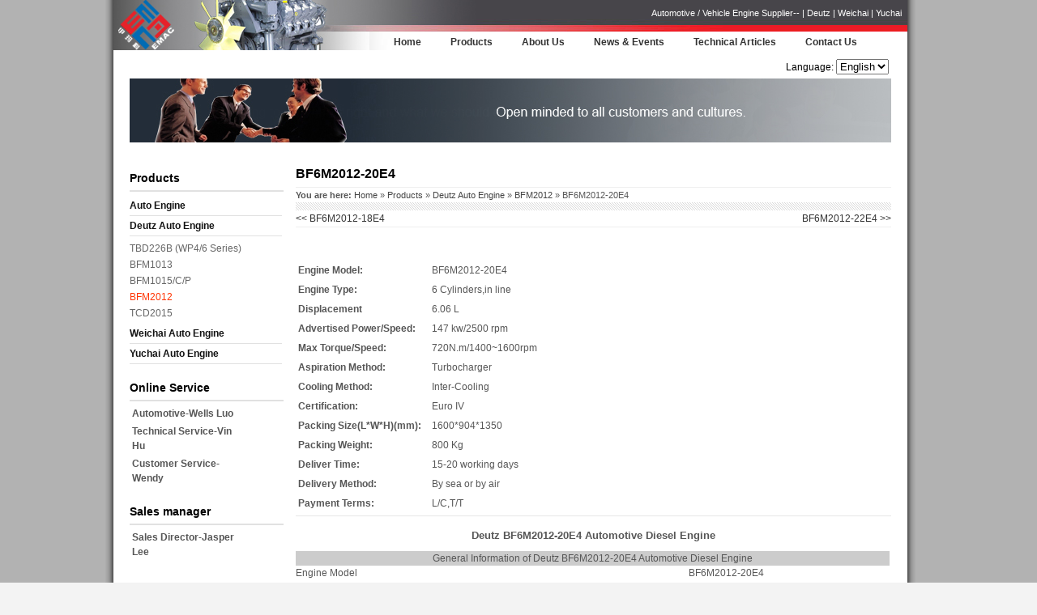

--- FILE ---
content_type: text/html; charset=UTF-8
request_url: https://automotive-engine.com/bf6m2012-20e4.html
body_size: 13059
content:
<!DOCTYPE html PUBLIC "-//W3C//DTD XHTML 1.0 Transitional//EN" "http://www.w3.org/TR/xhtml1/DTD/xhtml1-transitional.dtd">

<html xmlns="http://www.w3.org/1999/xhtml">

<head>

<meta charset="UTF-8" />

<meta http-equiv="Content-Type" content="text/html; charset=utf-8">








<link rel="stylesheet" type="text/css" media="all" href="https://automotive-engine.com/wp-content/themes/9cbiz/style.css" />

<link rel="pingback" href="https://automotive-engine.com/xmlrpc.php" />

	<style>img:is([sizes="auto" i], [sizes^="auto," i]) { contain-intrinsic-size: 3000px 1500px }</style>
	
		<!-- All in One SEO 4.7.5.1 - aioseo.com -->
		<title>BF6M2012-20E4 - Automotive Engine Supplier</title>
		<meta name="description" content="This page includes specifications of Deutz BF6M2012-20E4 Automotive Engine. Like power,speed,displacement,fuel consumption,aspiration,dimensions,weight etc." />
		<meta name="robots" content="max-image-preview:large" />
		<link rel="canonical" href="https://automotive-engine.com/bf6m2012-20e4.html" />
		<meta name="generator" content="All in One SEO (AIOSEO) 4.7.5.1" />
		<meta property="og:locale" content="zh_CN" />
		<meta property="og:site_name" content="Automotive Engine Supplier - Automotive / Vehicle Engine Supplier-- | Deutz | Weichai | Yuchai" />
		<meta property="og:type" content="article" />
		<meta property="og:title" content="BF6M2012-20E4 - Automotive Engine Supplier" />
		<meta property="og:description" content="This page includes specifications of Deutz BF6M2012-20E4 Automotive Engine. Like power,speed,displacement,fuel consumption,aspiration,dimensions,weight etc." />
		<meta property="og:url" content="https://automotive-engine.com/bf6m2012-20e4.html" />
		<meta property="article:published_time" content="2014-01-25T03:01:09+00:00" />
		<meta property="article:modified_time" content="2014-01-25T03:52:10+00:00" />
		<meta name="twitter:card" content="summary_large_image" />
		<meta name="twitter:title" content="BF6M2012-20E4 - Automotive Engine Supplier" />
		<meta name="twitter:description" content="This page includes specifications of Deutz BF6M2012-20E4 Automotive Engine. Like power,speed,displacement,fuel consumption,aspiration,dimensions,weight etc." />
		<script type="application/ld+json" class="aioseo-schema">
			{"@context":"https:\/\/schema.org","@graph":[{"@type":"BlogPosting","@id":"https:\/\/automotive-engine.com\/bf6m2012-20e4.html#blogposting","name":"BF6M2012-20E4 - Automotive Engine Supplier","headline":"BF6M2012-20E4","author":{"@id":"https:\/\/automotive-engine.com\/author\/emacgroup#author"},"publisher":{"@id":"https:\/\/automotive-engine.com\/#organization"},"datePublished":"2014-01-25T11:01:09+08:00","dateModified":"2014-01-25T11:52:10+08:00","inLanguage":"zh-CN","mainEntityOfPage":{"@id":"https:\/\/automotive-engine.com\/bf6m2012-20e4.html#webpage"},"isPartOf":{"@id":"https:\/\/automotive-engine.com\/bf6m2012-20e4.html#webpage"},"articleSection":"BFM2012, 200HP-300HP, Automotive, BF6M2012 Series, BF6M2012-20E4, Deutz, Engine, Vehicle"},{"@type":"BreadcrumbList","@id":"https:\/\/automotive-engine.com\/bf6m2012-20e4.html#breadcrumblist","itemListElement":[{"@type":"ListItem","@id":"https:\/\/automotive-engine.com\/#listItem","position":1,"name":"\u4e3b\u9801"}]},{"@type":"Organization","@id":"https:\/\/automotive-engine.com\/#organization","name":"Automotive Engine Supplier","description":"Automotive \/ Vehicle Engine Supplier-- | Deutz | Weichai | Yuchai","url":"https:\/\/automotive-engine.com\/"},{"@type":"Person","@id":"https:\/\/automotive-engine.com\/author\/emacgroup#author","url":"https:\/\/automotive-engine.com\/author\/emacgroup","name":"emacgroup","image":{"@type":"ImageObject","@id":"https:\/\/automotive-engine.com\/bf6m2012-20e4.html#authorImage","url":"https:\/\/secure.gravatar.com\/avatar\/ea3d5c28283384388df230ba70e9d924130a5e48c3409e8c4e19da3f6011c176?s=96&d=mm&r=g","width":96,"height":96,"caption":"emacgroup"}},{"@type":"WebPage","@id":"https:\/\/automotive-engine.com\/bf6m2012-20e4.html#webpage","url":"https:\/\/automotive-engine.com\/bf6m2012-20e4.html","name":"BF6M2012-20E4 - Automotive Engine Supplier","description":"This page includes specifications of Deutz BF6M2012-20E4 Automotive Engine. Like power,speed,displacement,fuel consumption,aspiration,dimensions,weight etc.","inLanguage":"zh-CN","isPartOf":{"@id":"https:\/\/automotive-engine.com\/#website"},"breadcrumb":{"@id":"https:\/\/automotive-engine.com\/bf6m2012-20e4.html#breadcrumblist"},"author":{"@id":"https:\/\/automotive-engine.com\/author\/emacgroup#author"},"creator":{"@id":"https:\/\/automotive-engine.com\/author\/emacgroup#author"},"datePublished":"2014-01-25T11:01:09+08:00","dateModified":"2014-01-25T11:52:10+08:00"},{"@type":"WebSite","@id":"https:\/\/automotive-engine.com\/#website","url":"https:\/\/automotive-engine.com\/","name":"Automotive Engine Supplier","description":"Automotive \/ Vehicle Engine Supplier-- | Deutz | Weichai | Yuchai","inLanguage":"zh-CN","publisher":{"@id":"https:\/\/automotive-engine.com\/#organization"}}]}
		</script>
		<!-- All in One SEO -->

<link rel="alternate" type="application/rss+xml" title="Automotive Engine Supplier &raquo; Feed" href="https://automotive-engine.com/feed" />
<link rel="alternate" type="application/rss+xml" title="Automotive Engine Supplier &raquo; 评论 Feed" href="https://automotive-engine.com/comments/feed" />
<link rel="alternate" type="application/rss+xml" title="Automotive Engine Supplier &raquo; BF6M2012-20E4 评论 Feed" href="https://automotive-engine.com/bf6m2012-20e4.html/feed" />
<script type="text/javascript">
/* <![CDATA[ */
window._wpemojiSettings = {"baseUrl":"https:\/\/s.w.org\/images\/core\/emoji\/16.0.1\/72x72\/","ext":".png","svgUrl":"https:\/\/s.w.org\/images\/core\/emoji\/16.0.1\/svg\/","svgExt":".svg","source":{"concatemoji":"https:\/\/automotive-engine.com\/wp-includes\/js\/wp-emoji-release.min.js?ver=6.8.3"}};
/*! This file is auto-generated */
!function(s,n){var o,i,e;function c(e){try{var t={supportTests:e,timestamp:(new Date).valueOf()};sessionStorage.setItem(o,JSON.stringify(t))}catch(e){}}function p(e,t,n){e.clearRect(0,0,e.canvas.width,e.canvas.height),e.fillText(t,0,0);var t=new Uint32Array(e.getImageData(0,0,e.canvas.width,e.canvas.height).data),a=(e.clearRect(0,0,e.canvas.width,e.canvas.height),e.fillText(n,0,0),new Uint32Array(e.getImageData(0,0,e.canvas.width,e.canvas.height).data));return t.every(function(e,t){return e===a[t]})}function u(e,t){e.clearRect(0,0,e.canvas.width,e.canvas.height),e.fillText(t,0,0);for(var n=e.getImageData(16,16,1,1),a=0;a<n.data.length;a++)if(0!==n.data[a])return!1;return!0}function f(e,t,n,a){switch(t){case"flag":return n(e,"\ud83c\udff3\ufe0f\u200d\u26a7\ufe0f","\ud83c\udff3\ufe0f\u200b\u26a7\ufe0f")?!1:!n(e,"\ud83c\udde8\ud83c\uddf6","\ud83c\udde8\u200b\ud83c\uddf6")&&!n(e,"\ud83c\udff4\udb40\udc67\udb40\udc62\udb40\udc65\udb40\udc6e\udb40\udc67\udb40\udc7f","\ud83c\udff4\u200b\udb40\udc67\u200b\udb40\udc62\u200b\udb40\udc65\u200b\udb40\udc6e\u200b\udb40\udc67\u200b\udb40\udc7f");case"emoji":return!a(e,"\ud83e\udedf")}return!1}function g(e,t,n,a){var r="undefined"!=typeof WorkerGlobalScope&&self instanceof WorkerGlobalScope?new OffscreenCanvas(300,150):s.createElement("canvas"),o=r.getContext("2d",{willReadFrequently:!0}),i=(o.textBaseline="top",o.font="600 32px Arial",{});return e.forEach(function(e){i[e]=t(o,e,n,a)}),i}function t(e){var t=s.createElement("script");t.src=e,t.defer=!0,s.head.appendChild(t)}"undefined"!=typeof Promise&&(o="wpEmojiSettingsSupports",i=["flag","emoji"],n.supports={everything:!0,everythingExceptFlag:!0},e=new Promise(function(e){s.addEventListener("DOMContentLoaded",e,{once:!0})}),new Promise(function(t){var n=function(){try{var e=JSON.parse(sessionStorage.getItem(o));if("object"==typeof e&&"number"==typeof e.timestamp&&(new Date).valueOf()<e.timestamp+604800&&"object"==typeof e.supportTests)return e.supportTests}catch(e){}return null}();if(!n){if("undefined"!=typeof Worker&&"undefined"!=typeof OffscreenCanvas&&"undefined"!=typeof URL&&URL.createObjectURL&&"undefined"!=typeof Blob)try{var e="postMessage("+g.toString()+"("+[JSON.stringify(i),f.toString(),p.toString(),u.toString()].join(",")+"));",a=new Blob([e],{type:"text/javascript"}),r=new Worker(URL.createObjectURL(a),{name:"wpTestEmojiSupports"});return void(r.onmessage=function(e){c(n=e.data),r.terminate(),t(n)})}catch(e){}c(n=g(i,f,p,u))}t(n)}).then(function(e){for(var t in e)n.supports[t]=e[t],n.supports.everything=n.supports.everything&&n.supports[t],"flag"!==t&&(n.supports.everythingExceptFlag=n.supports.everythingExceptFlag&&n.supports[t]);n.supports.everythingExceptFlag=n.supports.everythingExceptFlag&&!n.supports.flag,n.DOMReady=!1,n.readyCallback=function(){n.DOMReady=!0}}).then(function(){return e}).then(function(){var e;n.supports.everything||(n.readyCallback(),(e=n.source||{}).concatemoji?t(e.concatemoji):e.wpemoji&&e.twemoji&&(t(e.twemoji),t(e.wpemoji)))}))}((window,document),window._wpemojiSettings);
/* ]]> */
</script>
<style id='wp-emoji-styles-inline-css' type='text/css'>

	img.wp-smiley, img.emoji {
		display: inline !important;
		border: none !important;
		box-shadow: none !important;
		height: 1em !important;
		width: 1em !important;
		margin: 0 0.07em !important;
		vertical-align: -0.1em !important;
		background: none !important;
		padding: 0 !important;
	}
</style>
<link rel='stylesheet' id='wp-block-library-css' href='https://automotive-engine.com/wp-includes/css/dist/block-library/style.min.css?ver=6.8.3' type='text/css' media='all' />
<style id='classic-theme-styles-inline-css' type='text/css'>
/*! This file is auto-generated */
.wp-block-button__link{color:#fff;background-color:#32373c;border-radius:9999px;box-shadow:none;text-decoration:none;padding:calc(.667em + 2px) calc(1.333em + 2px);font-size:1.125em}.wp-block-file__button{background:#32373c;color:#fff;text-decoration:none}
</style>
<style id='global-styles-inline-css' type='text/css'>
:root{--wp--preset--aspect-ratio--square: 1;--wp--preset--aspect-ratio--4-3: 4/3;--wp--preset--aspect-ratio--3-4: 3/4;--wp--preset--aspect-ratio--3-2: 3/2;--wp--preset--aspect-ratio--2-3: 2/3;--wp--preset--aspect-ratio--16-9: 16/9;--wp--preset--aspect-ratio--9-16: 9/16;--wp--preset--color--black: #000000;--wp--preset--color--cyan-bluish-gray: #abb8c3;--wp--preset--color--white: #ffffff;--wp--preset--color--pale-pink: #f78da7;--wp--preset--color--vivid-red: #cf2e2e;--wp--preset--color--luminous-vivid-orange: #ff6900;--wp--preset--color--luminous-vivid-amber: #fcb900;--wp--preset--color--light-green-cyan: #7bdcb5;--wp--preset--color--vivid-green-cyan: #00d084;--wp--preset--color--pale-cyan-blue: #8ed1fc;--wp--preset--color--vivid-cyan-blue: #0693e3;--wp--preset--color--vivid-purple: #9b51e0;--wp--preset--gradient--vivid-cyan-blue-to-vivid-purple: linear-gradient(135deg,rgba(6,147,227,1) 0%,rgb(155,81,224) 100%);--wp--preset--gradient--light-green-cyan-to-vivid-green-cyan: linear-gradient(135deg,rgb(122,220,180) 0%,rgb(0,208,130) 100%);--wp--preset--gradient--luminous-vivid-amber-to-luminous-vivid-orange: linear-gradient(135deg,rgba(252,185,0,1) 0%,rgba(255,105,0,1) 100%);--wp--preset--gradient--luminous-vivid-orange-to-vivid-red: linear-gradient(135deg,rgba(255,105,0,1) 0%,rgb(207,46,46) 100%);--wp--preset--gradient--very-light-gray-to-cyan-bluish-gray: linear-gradient(135deg,rgb(238,238,238) 0%,rgb(169,184,195) 100%);--wp--preset--gradient--cool-to-warm-spectrum: linear-gradient(135deg,rgb(74,234,220) 0%,rgb(151,120,209) 20%,rgb(207,42,186) 40%,rgb(238,44,130) 60%,rgb(251,105,98) 80%,rgb(254,248,76) 100%);--wp--preset--gradient--blush-light-purple: linear-gradient(135deg,rgb(255,206,236) 0%,rgb(152,150,240) 100%);--wp--preset--gradient--blush-bordeaux: linear-gradient(135deg,rgb(254,205,165) 0%,rgb(254,45,45) 50%,rgb(107,0,62) 100%);--wp--preset--gradient--luminous-dusk: linear-gradient(135deg,rgb(255,203,112) 0%,rgb(199,81,192) 50%,rgb(65,88,208) 100%);--wp--preset--gradient--pale-ocean: linear-gradient(135deg,rgb(255,245,203) 0%,rgb(182,227,212) 50%,rgb(51,167,181) 100%);--wp--preset--gradient--electric-grass: linear-gradient(135deg,rgb(202,248,128) 0%,rgb(113,206,126) 100%);--wp--preset--gradient--midnight: linear-gradient(135deg,rgb(2,3,129) 0%,rgb(40,116,252) 100%);--wp--preset--font-size--small: 13px;--wp--preset--font-size--medium: 20px;--wp--preset--font-size--large: 36px;--wp--preset--font-size--x-large: 42px;--wp--preset--spacing--20: 0.44rem;--wp--preset--spacing--30: 0.67rem;--wp--preset--spacing--40: 1rem;--wp--preset--spacing--50: 1.5rem;--wp--preset--spacing--60: 2.25rem;--wp--preset--spacing--70: 3.38rem;--wp--preset--spacing--80: 5.06rem;--wp--preset--shadow--natural: 6px 6px 9px rgba(0, 0, 0, 0.2);--wp--preset--shadow--deep: 12px 12px 50px rgba(0, 0, 0, 0.4);--wp--preset--shadow--sharp: 6px 6px 0px rgba(0, 0, 0, 0.2);--wp--preset--shadow--outlined: 6px 6px 0px -3px rgba(255, 255, 255, 1), 6px 6px rgba(0, 0, 0, 1);--wp--preset--shadow--crisp: 6px 6px 0px rgba(0, 0, 0, 1);}:where(.is-layout-flex){gap: 0.5em;}:where(.is-layout-grid){gap: 0.5em;}body .is-layout-flex{display: flex;}.is-layout-flex{flex-wrap: wrap;align-items: center;}.is-layout-flex > :is(*, div){margin: 0;}body .is-layout-grid{display: grid;}.is-layout-grid > :is(*, div){margin: 0;}:where(.wp-block-columns.is-layout-flex){gap: 2em;}:where(.wp-block-columns.is-layout-grid){gap: 2em;}:where(.wp-block-post-template.is-layout-flex){gap: 1.25em;}:where(.wp-block-post-template.is-layout-grid){gap: 1.25em;}.has-black-color{color: var(--wp--preset--color--black) !important;}.has-cyan-bluish-gray-color{color: var(--wp--preset--color--cyan-bluish-gray) !important;}.has-white-color{color: var(--wp--preset--color--white) !important;}.has-pale-pink-color{color: var(--wp--preset--color--pale-pink) !important;}.has-vivid-red-color{color: var(--wp--preset--color--vivid-red) !important;}.has-luminous-vivid-orange-color{color: var(--wp--preset--color--luminous-vivid-orange) !important;}.has-luminous-vivid-amber-color{color: var(--wp--preset--color--luminous-vivid-amber) !important;}.has-light-green-cyan-color{color: var(--wp--preset--color--light-green-cyan) !important;}.has-vivid-green-cyan-color{color: var(--wp--preset--color--vivid-green-cyan) !important;}.has-pale-cyan-blue-color{color: var(--wp--preset--color--pale-cyan-blue) !important;}.has-vivid-cyan-blue-color{color: var(--wp--preset--color--vivid-cyan-blue) !important;}.has-vivid-purple-color{color: var(--wp--preset--color--vivid-purple) !important;}.has-black-background-color{background-color: var(--wp--preset--color--black) !important;}.has-cyan-bluish-gray-background-color{background-color: var(--wp--preset--color--cyan-bluish-gray) !important;}.has-white-background-color{background-color: var(--wp--preset--color--white) !important;}.has-pale-pink-background-color{background-color: var(--wp--preset--color--pale-pink) !important;}.has-vivid-red-background-color{background-color: var(--wp--preset--color--vivid-red) !important;}.has-luminous-vivid-orange-background-color{background-color: var(--wp--preset--color--luminous-vivid-orange) !important;}.has-luminous-vivid-amber-background-color{background-color: var(--wp--preset--color--luminous-vivid-amber) !important;}.has-light-green-cyan-background-color{background-color: var(--wp--preset--color--light-green-cyan) !important;}.has-vivid-green-cyan-background-color{background-color: var(--wp--preset--color--vivid-green-cyan) !important;}.has-pale-cyan-blue-background-color{background-color: var(--wp--preset--color--pale-cyan-blue) !important;}.has-vivid-cyan-blue-background-color{background-color: var(--wp--preset--color--vivid-cyan-blue) !important;}.has-vivid-purple-background-color{background-color: var(--wp--preset--color--vivid-purple) !important;}.has-black-border-color{border-color: var(--wp--preset--color--black) !important;}.has-cyan-bluish-gray-border-color{border-color: var(--wp--preset--color--cyan-bluish-gray) !important;}.has-white-border-color{border-color: var(--wp--preset--color--white) !important;}.has-pale-pink-border-color{border-color: var(--wp--preset--color--pale-pink) !important;}.has-vivid-red-border-color{border-color: var(--wp--preset--color--vivid-red) !important;}.has-luminous-vivid-orange-border-color{border-color: var(--wp--preset--color--luminous-vivid-orange) !important;}.has-luminous-vivid-amber-border-color{border-color: var(--wp--preset--color--luminous-vivid-amber) !important;}.has-light-green-cyan-border-color{border-color: var(--wp--preset--color--light-green-cyan) !important;}.has-vivid-green-cyan-border-color{border-color: var(--wp--preset--color--vivid-green-cyan) !important;}.has-pale-cyan-blue-border-color{border-color: var(--wp--preset--color--pale-cyan-blue) !important;}.has-vivid-cyan-blue-border-color{border-color: var(--wp--preset--color--vivid-cyan-blue) !important;}.has-vivid-purple-border-color{border-color: var(--wp--preset--color--vivid-purple) !important;}.has-vivid-cyan-blue-to-vivid-purple-gradient-background{background: var(--wp--preset--gradient--vivid-cyan-blue-to-vivid-purple) !important;}.has-light-green-cyan-to-vivid-green-cyan-gradient-background{background: var(--wp--preset--gradient--light-green-cyan-to-vivid-green-cyan) !important;}.has-luminous-vivid-amber-to-luminous-vivid-orange-gradient-background{background: var(--wp--preset--gradient--luminous-vivid-amber-to-luminous-vivid-orange) !important;}.has-luminous-vivid-orange-to-vivid-red-gradient-background{background: var(--wp--preset--gradient--luminous-vivid-orange-to-vivid-red) !important;}.has-very-light-gray-to-cyan-bluish-gray-gradient-background{background: var(--wp--preset--gradient--very-light-gray-to-cyan-bluish-gray) !important;}.has-cool-to-warm-spectrum-gradient-background{background: var(--wp--preset--gradient--cool-to-warm-spectrum) !important;}.has-blush-light-purple-gradient-background{background: var(--wp--preset--gradient--blush-light-purple) !important;}.has-blush-bordeaux-gradient-background{background: var(--wp--preset--gradient--blush-bordeaux) !important;}.has-luminous-dusk-gradient-background{background: var(--wp--preset--gradient--luminous-dusk) !important;}.has-pale-ocean-gradient-background{background: var(--wp--preset--gradient--pale-ocean) !important;}.has-electric-grass-gradient-background{background: var(--wp--preset--gradient--electric-grass) !important;}.has-midnight-gradient-background{background: var(--wp--preset--gradient--midnight) !important;}.has-small-font-size{font-size: var(--wp--preset--font-size--small) !important;}.has-medium-font-size{font-size: var(--wp--preset--font-size--medium) !important;}.has-large-font-size{font-size: var(--wp--preset--font-size--large) !important;}.has-x-large-font-size{font-size: var(--wp--preset--font-size--x-large) !important;}
:where(.wp-block-post-template.is-layout-flex){gap: 1.25em;}:where(.wp-block-post-template.is-layout-grid){gap: 1.25em;}
:where(.wp-block-columns.is-layout-flex){gap: 2em;}:where(.wp-block-columns.is-layout-grid){gap: 2em;}
:root :where(.wp-block-pullquote){font-size: 1.5em;line-height: 1.6;}
</style>
<link rel='stylesheet' id='wp-pagenavi-css' href='https://automotive-engine.com/wp-content/plugins/wp-pagenavi/pagenavi-css.css?ver=2.70' type='text/css' media='all' />
<link rel='stylesheet' id='addthis_all_pages-css' href='https://automotive-engine.com/wp-content/plugins/addthis/frontend/build/addthis_wordpress_public.min.css?ver=6.8.3' type='text/css' media='all' />
<link rel="https://api.w.org/" href="https://automotive-engine.com/wp-json/" /><link rel="alternate" title="JSON" type="application/json" href="https://automotive-engine.com/wp-json/wp/v2/posts/5660" /><link rel="EditURI" type="application/rsd+xml" title="RSD" href="https://automotive-engine.com/xmlrpc.php?rsd" />
<meta name="generator" content="WordPress 6.8.3" />
<link rel='shortlink' href='https://automotive-engine.com/?p=5660' />
<link rel="alternate" title="oEmbed (JSON)" type="application/json+oembed" href="https://automotive-engine.com/wp-json/oembed/1.0/embed?url=https%3A%2F%2Fautomotive-engine.com%2Fbf6m2012-20e4.html" />
<link rel="alternate" title="oEmbed (XML)" type="text/xml+oembed" href="https://automotive-engine.com/wp-json/oembed/1.0/embed?url=https%3A%2F%2Fautomotive-engine.com%2Fbf6m2012-20e4.html&#038;format=xml" />
<script data-cfasync="false" type="text/javascript">if (window.addthis_product === undefined) { window.addthis_product = "wpp"; } if (window.wp_product_version === undefined) { window.wp_product_version = "wpp-6.2.6"; } if (window.addthis_share === undefined) { window.addthis_share = {}; } if (window.addthis_config === undefined) { window.addthis_config = {"data_track_clickback":true,"ignore_server_config":true,"ui_atversion":300}; } if (window.addthis_layers === undefined) { window.addthis_layers = {}; } if (window.addthis_layers_tools === undefined) { window.addthis_layers_tools = []; } else {  } if (window.addthis_plugin_info === undefined) { window.addthis_plugin_info = {"info_status":"enabled","cms_name":"WordPress","plugin_name":"Share Buttons by AddThis","plugin_version":"6.2.6","plugin_mode":"WordPress","anonymous_profile_id":"wp-12c26bfee43cd138a9411f034e1e77b3","page_info":{"template":"posts","post_type":""},"sharing_enabled_on_post_via_metabox":false}; } 
                    (function() {
                      var first_load_interval_id = setInterval(function () {
                        if (typeof window.addthis !== 'undefined') {
                          window.clearInterval(first_load_interval_id);
                          if (typeof window.addthis_layers !== 'undefined' && Object.getOwnPropertyNames(window.addthis_layers).length > 0) {
                            window.addthis.layers(window.addthis_layers);
                          }
                          if (Array.isArray(window.addthis_layers_tools)) {
                            for (i = 0; i < window.addthis_layers_tools.length; i++) {
                              window.addthis.layers(window.addthis_layers_tools[i]);
                            }
                          }
                        }
                     },1000)
                    }());
                </script> <script data-cfasync="false" type="text/javascript" src="https://s7.addthis.com/js/300/addthis_widget.js#pubid=ra-4eda44d17305dd96" async="async"></script><meta http-equiv="Content-Type" content="text/html; charset=utf-8">

<script type="text/javascript" src="https://automotive-engine.com/wp-content/themes/9cbiz/imgfade.js"></script>

</head>

<body data-rsssl=1 class="wp-singular post-template-default single single-post postid-5660 single-format-standard wp-theme-9cbiz">


<div id="wrapper" class="hfeed">

	<div id="header">

		<div id="logo">

			<a href="https://automotive-engine.com/" title="Automotive Engine Supplier" rel="home"><img src="https://automotive-engine.com/wp-content/themes/9cbiz/images/logo.png" border="0"></a>

		</div>

		<div id="logoright">

			<div id="gq" align="right"><h1>Automotive / Vehicle Engine Supplier-- | Deutz | Weichai | Yuchai</h1></div>

			<div id="mge" style="height:3px;"></div>

			<div id="access"><div class="menu-header"><ul id="menu-menu" class="menu"><li id="menu-item-29" class="menu-item menu-item-type-custom menu-item-object-custom menu-item-29"><a href="/">Home</a></li>
<li id="menu-item-106" class="menu-item menu-item-type-taxonomy menu-item-object-category current-post-ancestor menu-item-has-children menu-item-106"><a href="https://automotive-engine.com/products">Products</a>
<ul class="sub-menu">
	<li id="menu-item-5176" class="menu-item menu-item-type-taxonomy menu-item-object-category menu-item-5176"><a href="https://automotive-engine.com/products/automotive-engine">Auto Engine</a></li>
	<li id="menu-item-5177" class="menu-item menu-item-type-taxonomy menu-item-object-category current-post-ancestor menu-item-5177"><a href="https://automotive-engine.com/products/deutz-automotive-engine">Deutz Auto Engine</a></li>
	<li id="menu-item-5178" class="menu-item menu-item-type-taxonomy menu-item-object-category menu-item-5178"><a href="https://automotive-engine.com/products/weichai-automotive-engine">Weichai Auto Engine</a></li>
	<li id="menu-item-5179" class="menu-item menu-item-type-taxonomy menu-item-object-category menu-item-5179"><a href="https://automotive-engine.com/products/yuchai-automotive-engine">Yuchai Auto Engine</a></li>
</ul>
</li>
<li id="menu-item-37" class="menu-item menu-item-type-post_type menu-item-object-page menu-item-37"><a href="https://automotive-engine.com/about-us">About Us</a></li>
<li id="menu-item-41" class="menu-item menu-item-type-taxonomy menu-item-object-category menu-item-41"><a href="https://automotive-engine.com/news/news-events">News &#038; Events</a></li>
<li id="menu-item-42" class="menu-item menu-item-type-taxonomy menu-item-object-category menu-item-42"><a href="https://automotive-engine.com/news/technical-articles">Technical Articles</a></li>
<li id="menu-item-40" class="menu-item menu-item-type-post_type menu-item-object-page menu-item-has-children menu-item-40"><a href="https://automotive-engine.com/contact-us">Contact Us</a>
<ul class="sub-menu">
	<li id="menu-item-114" class="menu-item menu-item-type-post_type menu-item-object-page menu-item-114"><a href="https://automotive-engine.com/contact-us">Contact Information</a></li>
	<li id="menu-item-5184" class="menu-item menu-item-type-post_type menu-item-object-page menu-item-5184"><a href="https://automotive-engine.com/contact-us/leave-a-message">Leave a Message</a></li>
</ul>
</li>
</ul></div></div>
				
		</div>
<div id="mge" style="height:10px; "></div><div align="right" style="padding-right:23px;color:#000000">Language: <select onchange="window.location.href=this.options[selectedIndex].value" >
<option value="http://www.engine-auto.com">English</option>
</select><div id="mge" style="height:1px; "></div></div>
	</div>

<div id="mge" style="height:10px; "></div><div id="mge"></div><div id="mge"></div><div id="mge"></div>
<div style="width:940px; margin-left:20px;">
<script type="text/javascript">
var fadeimages=new Array();
fadeimages[0]=["https://automotive-engine.com/wp-content/themes/9cbiz/images/hbanner1.jpg", "#", ""];
fadeimages[1]=["https://automotive-engine.com/wp-content/themes/9cbiz/images/hbanner2.jpg", "#", ""];	
fadeimages[2]=["https://automotive-engine.com/wp-content/themes/9cbiz/images/hbanner3.jpg", "#", ""];
fadeimages[3]=["https://automotive-engine.com/wp-content/themes/9cbiz/images/hbanner4.jpg", "#", ""];					
new fadeshow(fadeimages, 940, 79, 0, 4000, 1,1);
</script>
</div> 
 
<div class="topb">
	<div class="toptext"><h1></h1></div>
</div>
<div id="mge"></div>

<div id="container">
<div id="myleft">
	

	<div id="primary" align="left">
				<li class="widget-container widget_categories"><h3 class="widget-title">Products</h3>
			<ul>
				<li class="cat-item cat-item-643"><a href="https://automotive-engine.com/products/automotive-engine">Auto Engine</a>
<ul class='children'>
	<li class="cat-item cat-item-647"><a href="https://automotive-engine.com/products/automotive-engine/b-series-automotive-engine">B/EQB Series</a>
</li>
	<li class="cat-item cat-item-649"><a href="https://automotive-engine.com/products/automotive-engine/c-series-automotive-engine">C Series</a>
</li>
	<li class="cat-item cat-item-648"><a href="https://automotive-engine.com/products/automotive-engine/l-series-automotive-engine">L Series</a>
</li>
	<li class="cat-item cat-item-650"><a href="https://automotive-engine.com/products/automotive-engine/isbe-series-automotive-engine">ISBe Series</a>
</li>
	<li class="cat-item cat-item-651"><a href="https://automotive-engine.com/products/automotive-engine/isde-automotive-engine">ISDe Series</a>
</li>
	<li class="cat-item cat-item-652"><a href="https://automotive-engine.com/products/automotive-engine/isf-automotive-engine">ISF Series</a>
</li>
	<li class="cat-item cat-item-653"><a href="https://automotive-engine.com/products/automotive-engine/isle-automotive-engine">ISLe Series</a>
</li>
	<li class="cat-item cat-item-654"><a href="https://automotive-engine.com/products/automotive-engine/isme-automotive-engine">ISMe Series</a>
</li>
</ul>
</li>
	<li class="cat-item cat-item-644 current-cat-parent current-cat-ancestor"><a href="https://automotive-engine.com/products/deutz-automotive-engine">Deutz Auto Engine</a>
<ul class='children'>
	<li class="cat-item cat-item-658"><a href="https://automotive-engine.com/products/deutz-automotive-engine/deutz-tbd226b-engine-automotive-engine">TBD226B (WP4/6 Series)</a>
</li>
	<li class="cat-item cat-item-655"><a href="https://automotive-engine.com/products/deutz-automotive-engine/deutz-bfm1013-automotive-engine">BFM1013</a>
</li>
	<li class="cat-item cat-item-656"><a href="https://automotive-engine.com/products/deutz-automotive-engine/bfm1015cp-automotive-engine">BFM1015/C/P</a>
</li>
	<li class="cat-item cat-item-657 current-cat"><a aria-current="page" href="https://automotive-engine.com/products/deutz-automotive-engine/deutz-bfm2012-automotive-engine">BFM2012</a>
</li>
	<li class="cat-item cat-item-659"><a href="https://automotive-engine.com/products/deutz-automotive-engine/deutz-tcd2015-automotive-engine">TCD2015</a>
</li>
</ul>
</li>
	<li class="cat-item cat-item-645"><a href="https://automotive-engine.com/products/weichai-automotive-engine">Weichai Auto Engine</a>
<ul class='children'>
	<li class="cat-item cat-item-777"><a href="https://automotive-engine.com/products/weichai-automotive-engine/weichai-wp4-series-automotive-engine">WP4 Series</a>
</li>
	<li class="cat-item cat-item-779"><a href="https://automotive-engine.com/products/weichai-automotive-engine/weichai-wp6-series-automotive-engine">WP6 Series</a>
</li>
	<li class="cat-item cat-item-780"><a href="https://automotive-engine.com/products/weichai-automotive-engine/weichai-wp10-series-automotive-engine">WP10 Series</a>
</li>
	<li class="cat-item cat-item-741"><a href="https://automotive-engine.com/products/weichai-automotive-engine/weichai-226b-series-automotive-engine">TBD226B Series</a>
</li>
	<li class="cat-item cat-item-782"><a href="https://automotive-engine.com/products/weichai-automotive-engine/weichai-wp12-series-automotive-engine">WP12 Series</a>
</li>
	<li class="cat-item cat-item-742"><a href="https://automotive-engine.com/products/weichai-automotive-engine/weichai-wd615-series-automotive-engine">WD615 Series</a>
</li>
</ul>
</li>
	<li class="cat-item cat-item-646"><a href="https://automotive-engine.com/products/yuchai-automotive-engine">Yuchai Auto Engine</a>
<ul class='children'>
	<li class="cat-item cat-item-774"><a href="https://automotive-engine.com/products/yuchai-automotive-engine/yuchai-yc4d-series-automotive-engine">YC4D Series</a>
</li>
	<li class="cat-item cat-item-763"><a href="https://automotive-engine.com/products/yuchai-automotive-engine/yuchai-yc4e-series-automotive-engine">YC4E Series</a>
</li>
	<li class="cat-item cat-item-759"><a href="https://automotive-engine.com/products/yuchai-automotive-engine/yuchai-yc4eg-series-automotive-engine">YC4EG Series</a>
</li>
	<li class="cat-item cat-item-818"><a href="https://automotive-engine.com/products/yuchai-automotive-engine/yuchai-yc4f-series-automotive-engine">YC4F Series</a>
</li>
	<li class="cat-item cat-item-766"><a href="https://automotive-engine.com/products/yuchai-automotive-engine/yuchai-yc4fa-series-automotive-engine">YC4FA Series</a>
</li>
	<li class="cat-item cat-item-817"><a href="https://automotive-engine.com/products/yuchai-automotive-engine/yuchai-yc4g-series-automotive-engine">YC4G Series</a>
</li>
	<li class="cat-item cat-item-762"><a href="https://automotive-engine.com/products/yuchai-automotive-engine/yuchai-yc4s-series-automotive-engine">YC4S Series</a>
</li>
	<li class="cat-item cat-item-772"><a href="https://automotive-engine.com/products/yuchai-automotive-engine/yuchai-yc6a-series-automotive-engine">YC6A Series</a>
</li>
	<li class="cat-item cat-item-743"><a href="https://automotive-engine.com/products/yuchai-automotive-engine/yuchai-yc6g-series-automotive-engine">YC6G Series</a>
</li>
	<li class="cat-item cat-item-775"><a href="https://automotive-engine.com/products/yuchai-automotive-engine/yuchai-yc6j-series-automotive-engine">YC6J Series</a>
</li>
	<li class="cat-item cat-item-752"><a href="https://automotive-engine.com/products/yuchai-automotive-engine/yuchai-yc6l-series-automotive-engine">YC6L Series</a>
</li>
	<li class="cat-item cat-item-768"><a href="https://automotive-engine.com/products/yuchai-automotive-engine/yuchai-yc6m-series-automotive-engine">YC6M Series</a>
</li>
	<li class="cat-item cat-item-770"><a href="https://automotive-engine.com/products/yuchai-automotive-engine/yuchai-yc6mk-series-automotive-engine">YC6MK Series</a>
</li>
	<li class="cat-item cat-item-889"><a href="https://automotive-engine.com/products/yuchai-automotive-engine/yuchai-yc6k-series-automotive-engine">YC6K Series</a>
</li>
</ul>
</li>
			</ul>
		</li>
		<li id="text-4" class="widget-container widget_text"><h3 class="widget-title">Online Service</h3>			<div class="textwidget"><table><tbody>
<tr>
<td><strong>Automotive-Wells Luo</strong></td>
<td width="40" align="center"><a href="https://api.whatsapp.com/send?phone=+8618944767935&amp;text=Hello EMAC Team, I want to ask about."><img src="https://www.ccec-marine.com/wp-content/uploads/2020/07/whatsapp.png" alt="" align="right" /></a></td>
</tr>
<tr>
<td><strong>Technical Service-Vin Hu<strong></td>
<td width="40" align="center"><a href="https://api.whatsapp.com/send?phone=+8618819060731&amp;text=Hello EMAC Team, I want to ask about."><img src="https://www.ccec-marine.com/wp-content/uploads/2020/07/whatsapp.png" alt="" align="right" /></a></td>
</tr>
<tr>
<td><strong>Customer Service-Wendy<strong></td>
<td width="40" ><a href="https://api.whatsapp.com/send?phone=+8615919853145&amp;text=Hello EMAC Team, I want to ask about."><img src="https://www.ccec-marine.com/wp-content/uploads/2020/07/whatsapp.png" alt="" align="right" /></a></td>
</tr>
    </tbody>
	</table>

</div>
		</li><li id="text-12" class="widget-container widget_text"><h3 class="widget-title">Sales manager</h3>			<div class="textwidget">

<table><tbody>
       <tr>
            <td><strong>Sales Director-Jasper Lee</strong></td>
            <td width="40" align="center"><a href="https://api.whatsapp.com/send?phone=+8615889727636&text=Hello EMAC Team, I want to ask about"><img alt="" src="https://www.ccec-marine.com/wp-content/uploads/2020/07/whatsapp.png"></a></td>
</tr> 
    </tbody>
	</table></div>
		</li> 
			</div><!-- #primary .widget-area -->
	
</div>	



<div id="mycenter">

<div id="mh1"><h1>BF6M2012-20E4</h1></div>

<div id="tnav"><strong>You are here: </strong><a href="https://automotive-engine.com/">Home</a> » <a href='https://automotive-engine.com/products'>Products</a> » <a href='https://automotive-engine.com/products/deutz-automotive-engine'>Deutz Auto Engine</a> »  <a href="https://automotive-engine.com/products/deutz-automotive-engine/deutz-bfm2012-automotive-engine">BFM2012</a> » BF6M2012-20E4</div>

	<div id="mtitle2"></div>

	<div id="nav-above" class="navigation">

		<div class="nav-previous" align="left"><a href="https://automotive-engine.com/bf6m2012-18e4.html" rel="next"><span class="meta-nav"><<</span> BF6M2012-18E4</a></div>



<div class="nav-next" align="right"><a href="https://automotive-engine.com/bf6m2012-22e4.html" rel="prev"><span class="meta-nav"></span> BF6M2012-22E4  >></a></div>

		

	</div><!-- #nav-above -->

				

	<div id="mge"></div><div id="mge"></div>

	<div id="mcontent">

<div style="padding-bottom:15px;" align="left"><table border="0" cellspacing="0" cellpadding="0" id="mpdf">
  <tr>
      </tr>
</table>
</div>  

		<div class="at-above-post addthis_tool" data-url="https://automotive-engine.com/bf6m2012-20e4.html"></div><div class="linkedin_share_container" style="float:right;margin:0px 0px 10px 10px"><script type="text/javascript" src="https://platform.linkedin.com/in.js"></script><script type="in/share" data-url="https://automotive-engine.com/bf6m2012-20e4.html" data-counter="right"></script></div><table width="730" cellspacing="0" cellpadding="0">
<tbody>
<tr>
<td colspan="3" align="left" valign="top" height="26">
<table width="310" border="0" cellspacing="0" cellpadding="3">
<tbody>
<tr>
<td align="left" width="159" height="12"><strong>Engine Model:</strong></td>
<td width="139">BF6M2012-20E4</td>
</tr>
<tr>
<td align="left" width="159" height="12"><strong>Engine Type:</strong></td>
<td>6 Cylinders,in line</td>
</tr>
<tr>
<td align="left" height="12"><strong>Displacement</strong></td>
<td>6.06 L</td>
</tr>
<tr>
<td align="left" width="159" height="12"><strong>Advertised Power/Speed:</strong></td>
<td>147 kw/2500 rpm</td>
</tr>
<tr>
<td align="left" width="159" height="12"><strong>Max Torque/Speed:</strong></td>
<td>720N.m/1400~1600rpm</td>
</tr>
<tr>
<td align="left" width="159" height="12"><strong>Aspiration Method:</strong></td>
<td>Turbocharger</td>
</tr>
<tr>
<td align="left" width="159" height="12"><strong>Cooling Method:</strong></td>
<td>Inter-Cooling</td>
</tr>
<tr>
<td align="left" width="159" height="12"><strong>Certification:</strong></td>
<td>Euro IV</td>
</tr>
<tr>
<td align="left" width="159" height="12"><strong>Packing Size(L*W*H)(mm):</strong></td>
<td width="139">1600*904*1350</td>
</tr>
<tr>
<td align="left" width="159" height="12"><strong>Packing Weight:</strong></td>
<td width="139">800 Kg</td>
</tr>
<tr>
<td align="left" width="159" height="12"><strong>Deliver Time:</strong></td>
<td align="left" width="139" height="12">15-20 working days</td>
</tr>
<tr>
<td align="left" height="12"><strong>Delivery Method:</strong></td>
<td align="left" height="12">By sea or by air</td>
</tr>
<tr>
<td align="left" height="12"><strong>Payment Terms:</strong></td>
<td align="left" height="12">L/C,T/T</td>
</tr>
</tbody>
</table>
</td>
<td align="right" valign="top" width="420" height="315"></td>
</tr>
</tbody>
</table>
<hr />
<p align="center"><strong><span style="font-size: small;">Deutz BF6M2012-20E4 Automotive Diesel Engine </span></strong></p>
<table cellspacing="0" cellpadding="0">
<colgroup>
<col width="319" />
<col width="245" /></colgroup>
<tbody>
<tr>
<td colspan="2" align="center" bgcolor="#cccccc">General Information of Deutz BF6M2012-20E4 Automotive Diesel Engine</td>
</tr>
<tr>
<td width="485">Engine Model</td>
<td width="248">BF6M2012-20E4</td>
</tr>
<tr>
<td width="485">Engine Type</td>
<td width="248">6 Cylinders,in line</td>
</tr>
<tr>
<td width="485">Displacement</td>
<td width="248">6.06 L</td>
</tr>
<tr>
<td width="485">Bore*Stroke(mm)</td>
<td width="248">101*126</td>
</tr>
<tr>
<td width="485">Ratio</td>
<td width="248">18.4：1</td>
</tr>
<tr>
<td width="485">Certification</td>
<td width="248">Euro IV</td>
</tr>
<tr>
<td width="485">Net Weight (Pricing Configuration)</td>
<td width="248">560 Kg</td>
</tr>
<tr>
<td width="485">Overall Diemension(L*W*H)(mm)</td>
<td width="248">1027*595*907</td>
</tr>
<tr>
<td width="485"></td>
<td width="248"></td>
</tr>
<tr>
<td colspan="2" align="center" bgcolor="#cccccc">Technical Specification of Deutz BF6M2012-20E4 Automotive Diesel Engine</td>
</tr>
<tr>
<td width="485">Aspiration</td>
<td width="248">Turbocharger &amp; Inter-Cooling</td>
</tr>
<tr>
<td width="485">Starting Mothod</td>
<td width="248">Electrical Starting</td>
</tr>
<tr>
<td width="485">Fuel System</td>
<td width="248">Electronic Unit Pump &amp; SCR</td>
</tr>
<tr>
<td width="485">Oil Volume</td>
<td width="248">17.5 L</td>
</tr>
<tr>
<td width="485"></td>
<td width="248"></td>
</tr>
<tr>
<td colspan="2" align="center" bgcolor="#cccccc">Performance Data of Deutz BF6M2012-20E4Automotive Diesel Engine</td>
</tr>
<tr>
<td width="485">Advertised Power/Speed</td>
<td width="248">147 kw/2500 rpm</td>
</tr>
<tr>
<td width="485">Peak Torque/Speed</td>
<td width="248">720 N.m/1400～1600 rpm</td>
</tr>
<tr>
<td width="485">Fuel Consumption at rated speed(g/kw.h)</td>
<td width="248">235.74</td>
</tr>
<tr>
<td width="485">Min Fuel Consumption With Full-load(g/kw.h)</td>
<td width="248">192</td>
</tr>
<tr>
<td width="485">Idle Speed</td>
<td width="248">650-750 rpm</td>
</tr>
<tr>
<td width="485">Maximum Altitude Limit Restriction on Continous Running</td>
<td>2000 m</td>
</tr>
</tbody>
</table>
<!-- AddThis Advanced Settings above via filter on the_content --><!-- AddThis Advanced Settings below via filter on the_content --><!-- AddThis Advanced Settings generic via filter on the_content --><!-- AddThis Share Buttons above via filter on the_content --><!-- AddThis Share Buttons below via filter on the_content --><div class="at-below-post addthis_tool" data-url="https://automotive-engine.com/bf6m2012-20e4.html"></div><!-- AddThis Share Buttons generic via filter on the_content -->
	</div>

	<div id="mge" style="height:20px;"></div>

	<div id="cmetia">Category: <a href="https://automotive-engine.com/products/deutz-automotive-engine/deutz-bfm2012-automotive-engine" rel="category tag">BFM2012</a> | Tag:  <a href="https://automotive-engine.com/tag/200hp-300hp" rel="tag">200HP-300HP</a> <a href="https://automotive-engine.com/tag/automotive" rel="tag">Automotive</a> <a href="https://automotive-engine.com/tag/bf6m2012-series" rel="tag">BF6M2012 Series</a> <a href="https://automotive-engine.com/tag/bf6m2012-20e4" rel="tag">BF6M2012-20E4</a> <a href="https://automotive-engine.com/tag/deutz" rel="tag">Deutz</a> <a href="https://automotive-engine.com/tag/engine" rel="tag">Engine</a> <a href="https://automotive-engine.com/tag/vehicle" rel="tag">Vehicle</a></div>

	

	
			<div id="mge"></div><div id="mge"></div>

			<div id="mtitle1"><span>Other Items in this category</span></div>

			<div id="mge"></div><div id="mge"></div>

				<div id="pic">

				<ul>

			
				<li style="margin-left:0px;">

					<a href="https://automotive-engine.com/bf4m2012-13e3.html" title="BF4M2012-13E3" ></a>

					<h4><a href="https://automotive-engine.com/bf4m2012-13e3.html" title="BF4M2012-13E3">BF4M2012-13E3</a></h4>

				</li>

			
				<li >

					<a href="https://automotive-engine.com/bf4m2012-14e3.html" title="BF4M2012-14E3" ></a>

					<h4><a href="https://automotive-engine.com/bf4m2012-14e3.html" title="BF4M2012-14E3">BF4M2012-14E3</a></h4>

				</li>

			
				<li >

					<a href="https://automotive-engine.com/bf4m2012-16e3.html" title="BF4M2012-16E3" ></a>

					<h4><a href="https://automotive-engine.com/bf4m2012-16e3.html" title="BF4M2012-16E3">BF4M2012-16E3</a></h4>

				</li>

			
				<li >

					<a href="https://automotive-engine.com/bf4m2012-14e4.html" title="BF4M2012-14E4" ></a>

					<h4><a href="https://automotive-engine.com/bf4m2012-14e4.html" title="BF4M2012-14E4">BF4M2012-14E4</a></h4>

				</li>

			
				<li style="margin-left:0px;">

					<a href="https://automotive-engine.com/bf4m2012-16e4.html" title="BF4M2012-16E4" ></a>

					<h4><a href="https://automotive-engine.com/bf4m2012-16e4.html" title="BF4M2012-16E4">BF4M2012-16E4</a></h4>

				</li>

			
				<li >

					<a href="https://automotive-engine.com/bf6m2012-18e3.html" title="BF6M2012-18E3" ></a>

					<h4><a href="https://automotive-engine.com/bf6m2012-18e3.html" title="BF6M2012-18E3">BF6M2012-18E3</a></h4>

				</li>

			
				<li >

					<a href="https://automotive-engine.com/bf6m2012-22e3.html" title="BF6M2012-22E3" ></a>

					<h4><a href="https://automotive-engine.com/bf6m2012-22e3.html" title="BF6M2012-22E3">BF6M2012-22E3</a></h4>

				</li>

			
				<li >

					<a href="https://automotive-engine.com/bf6m2012-16e4.html" title="BF6M2012-16E4" ></a>

					<h4><a href="https://automotive-engine.com/bf6m2012-16e4.html" title="BF6M2012-16E4">BF6M2012-16E4</a></h4>

				</li>

			
			</ul>

			</div>

			<div id="mge"></div>

			<div id="mtitle1"><span>Request Form</span></div>

			<div id="mge"></div><div id="mge"></div>

			<form action="https://automotive-engine.com/" method="post" name="FeedBackForm" id="FeedBackForm"  onsubmit="return CheckFeedBack();">

				<table width="100%" height="98%" border="0"  cellpadding="3" cellspacing="1"  >

                  <tr>

                    <td width="13%" height="35" align="right" valign="top"><div align="right">Name:&nbsp;</div></td>

                    <td width="87%" height="30" colspan="2" valign="top" class="style1"><input size="40" name="f_name" />

                    <span class="red" style1=""> *</span> </td>

                  </tr>

				  <tr>

                    <td height="35" align="right" valign="top"><div align="right">Email:&nbsp;</div></td>

                    <td height="30" colspan="2" valign="top" class="style16"><span class="style1">

                      <input name="f_email" id="f_email" size="40" />

                    </span>*</td>

                  </tr>

				  

                  <tr>

                    <td width="13%" height="35" align="right" valign="top"><div align="right">Country:&nbsp;</div></td>

                    <td height="30" colspan="2" valign="top" class="style1"><input name="f_country" id="f_country" size="40" />

                    <span class="red" style1=""> *</span> </td>

                  </tr>



				                    

                  <tr>

                    <td width="13%" height="35" align="right" valign="top"><div align="right">Message:&nbsp;</div></td>

                    <td height="30" colspan="2" align="left" valign="top"><textarea name="f_m" rows="6" cols="60">BF6M2012-16E4</textarea></td>

                  </tr>

					<tr>

                          <td height="50" align="right" valign="top" style="padding-top:10px;">Verification:&nbsp;</td>

                          <td height="35" align="left" valign="top" style="padding-top:10px;"><input name="vfn" type="text" id="vfn" size="5" maxlength="100" />  <span style="font-size:14px; font-weight:bold;"> 5 + 6 = ?</span>

<input name="aaa" value="5" type="hidden" />

<input name="bbb" value="6" type="hidden" /> <br />

<strong>Please enter the answer to the sum & Click Submit to verify your registration.</strong></td>

                  </tr>

                  <tr>

                    <td height="30" align="center" valign="top">&nbsp;</td>

                    <td height="40" align="left" valign="middle"><input  type="image" src="https://automotive-engine.com/wp-content/themes/9cbiz/images/submit.jpg" />                    </td>

                  </tr>

          </table>

          <input type="hidden" name="fromUrl" value="https://automotive-engine.com/bf6m2012-20e4.html">

<input name="action" type="hidden" value="add" /></form>

	
	

	<div style="clear:both;"></div>

</div>

<div id="mge"></div>

</div><!-- #container -->

<div id="mbtom" style="background-color:#f4f4f4;">
	<div style="padding-left:20px; padding-right:20px; padding-top:5px;">
	<div style="float:left">Copyright 2008-2026 EMAC POWER LTD All Rights Reserved.</div>
	<div style="float:right"><a href="https://automotive-engine.com/sitemap/">Sitemap</a> | <a href="">Top↑</a></div>
	</div>
	<div id="mge" style="height:5px;" ></div>
</div>
<div id="mbtom2" align="center">
	</div>
<div id="mge" ></div><div id="mge" ></div>
</div><!-- #wrapper -->
<script type="speculationrules">
{"prefetch":[{"source":"document","where":{"and":[{"href_matches":"\/*"},{"not":{"href_matches":["\/wp-*.php","\/wp-admin\/*","\/wp-content\/uploads\/*","\/wp-content\/*","\/wp-content\/plugins\/*","\/wp-content\/themes\/9cbiz\/*","\/*\\?(.+)"]}},{"not":{"selector_matches":"a[rel~=\"nofollow\"]"}},{"not":{"selector_matches":".no-prefetch, .no-prefetch a"}}]},"eagerness":"conservative"}]}
</script>
<script type="text/javascript" src="https://automotive-engine.com/wp-includes/js/comment-reply.min.js?ver=6.8.3" id="comment-reply-js" async="async" data-wp-strategy="async"></script>
<script type="text/javascript" src="https://js.tongji.linezing.com/3404747/tongji.js"></script><noscript><a href="http://www.linezing.com"><img src="https://img.tongji.linezing.com/3404747/tongji.gif"/></a></noscript>

<!-- Global site tag (gtag.js) - Google Analytics -->
<script async src="https://www.googletagmanager.com/gtag/js?id=G-XSNV5WXNQ2"></script>
<script>
  window.dataLayer = window.dataLayer || [];
  function gtag(){dataLayer.push(arguments);}
  gtag('js', new Date());

  gtag('config', 'G-XSNV5WXNQ2');
</script>


<script type="text/javascript">

  var _gaq = _gaq || [];
  _gaq.push(['_setAccount', 'UA-18548502-6']);
  _gaq.push(['_trackPageview']);

  (function() {
    var ga = document.createElement('script'); ga.type = 'text/javascript'; ga.async = true;
    ga.src = ('https:' == document.location.protocol ? 'https://ssl' : 'http://www') + '.google-analytics.com/ga.js';
    var s = document.getElementsByTagName('script')[0]; s.parentNode.insertBefore(ga, s);
  })();

</script>
</body>
</html>

--- FILE ---
content_type: text/css
request_url: https://automotive-engine.com/wp-content/themes/9cbiz/style.css
body_size: 3646
content:
@charset "utf-8";

/*

Theme Name: 9cbiz

Theme URI: www.9cweb.com www.3code.cn

Description: 9cBiz 九创外贸易经典版

Author:www.3code.cn qq:191919168

Version: 1.0

Tags: Green, wordpress, 3code.cn, wordpress company, gallery support

*/

/* 整体 */
ul,li,div,p,hr{ margin:0; padding:0;}
body {font: 12px/150% Arial,Verdana, Helvetica, sans-serif;color:#565656; margin:0; padding:0; background-position:top; background-image:url(images/bdbg.jpg); background-repeat:repeat-x; background-position:top; background-color:#F3F3F3 }
hr {background-color: #E7E7E7;border:0;height: 1px;margin-bottom: 15px;clear:both;}
a{text-decoration:none;}
a:link{	color:#666; font-size:12px;text-decoration:none;}
a:visited{	color:#666;}
a:active{	color:#EC1C25;}
a:hover{	color:#EC1C25;	text-decoration:none;}
#wrapper{margin: 0 auto; width: 1000px; overflow-x:hidden; height:auto;z-index:1; background-image:url(images/wbg.png); background-repeat:repeat-y; background-position:left; padding-left:10px; padding-right:10px;}
#mge{height:8px; clear:both; font-size:1px; line-height:7px;}

td, p{line-height:150%; color:#565656;}

p{margin:0; padding:0; line-height:150%; margin-bottom:10px;}

a img{border:0;}

.mtitle{color:#333333; font-size:12px; line-height:25px; font-weight:bold; background-color:#f4f4f4; padding-left:8px; width:632px; margin-bottom:10px;}

.mtitle1{color:#333333; font-size:12px; font-weight:bold; }

.mtitle2{color:#000; font-size:17px; height:30px; }



/*头部*/

#header{width:980px; clear:both; height:62px; background-image:url(images/headerbg.jpg); background-position:left; background-repeat:no-repeat;}

#logo{float:left; width:200px; padding-top:0px;}

#logoright{float:right; width:655px; height:62px; color:#fff; }

#gq{ height:23px; padding:7px; padding-bottom:9px;}

#gq img{border:1px solid #efefef;}

#gq h1 {font-size:11px; color:#fff; padding:0; margin:0}



/*菜单*/

#access{width:650px; height:20px;clear:both; z-index:5000; }

#access li{z-index:6000;}

#access {margin: 0 auto;display:block;}

#access .menu-header,div.menu {font-size: 12px;}

#access .menu-header ul,div.menu ul {list-style: none;margin: 0;}

#access .menu-header li,div.menu li {float:left;position: relative;}

#access a {display:block;text-decoration:none;color:#333;padding:0 18px;line-height:20px;font-weight:bold;}

#access ul li ul li a {border-right:0px solid #333;}

#access ul ul {display:none;position:absolute;top:20px;left:0;float:left;box-shadow: 0px 1px 1px rgba(0,0,0,0.2);-moz-box-shadow: 0px 1px 1px rgba(0,0,0,0.2);-webkit-box-shadow: 0px 1px 1px rgba(0,0,0,0.2);width:180px;z-index: 8000;}

#access ul ul li {min-width: 180px;}

#access ul ul ul {left:100%;top:0;}

#access ul ul a {background:#efefef;height:auto;line-height:1em;padding-left:10px;padding-right:10px;line-height:20px;width: 160px; color:#333; border-bottom:1px solid #DDDCDD; font-weight:normal;}

#access li:hover > a,#access ul ul :hover > a {color:#ED1C24; background-image:url(images/mbg2.jpg); background-repeat:repeat-x;}

#access ul li:hover > ul {display:block;}

#access ul ul :hover > a { background-image:none; background-color:#E8E7E8;}

#access ul ul  a:hover {color:#ED1C24;}

#access ul li.current_page_item > a,#access ul li.current-menu-ancestor > a,#access ul li.current-menu-item > a,#access ul li.current-menu-parent > a {color:#ED1C24; }



#access ul li.current_page_item > a,#access ul li.current-menu-ancestor > a,#access ul li.current-menu-item > a,#access ul li.current-menu-parent > a {color:#ED1C24;}



* html #access ul li.current_page_item a,

* html #access ul li.current-menu-ancestor a,

* html #access ul li.current-menu-item a,

* html #access ul li.current-menu-parent a{color:#ED1C24;}

* html #access ul li a:hover {color:#ED1C24;  background-image:url(images/mbg2.jpg); background-repeat:repeat-x;}



#access ul li ul li.current_page_item > a,#access ul li ul li.current-menu-ancestor > a,#access ul li ul li.current-menu-item > a,#access ul li ul li.current-menu-parent > a {color:#ED1C24;  }



* html #access ul li ul li.current_page_item a,

* html #access ul li ul li.current-menu-ancestor a,

* html #access ul li ul li.current-menu-item a,

* html #access ul li ul li.current-menu-parent a{color:#ED1C24;}

* html #access ul li ul li a:hover {color:#ED1C24;  background-image:url(images/mbg2.jpg); background-repeat:repeat-x;}



#divbg1{background-image:url(images/bg1.gif); background-repeat:repeat-x; width:950px; height:15px; font-size:1px; line-height:1px; clear:both;}



/*搜索*/

#wpSearch{float:right;z-index: 1002; width: 220px; height: 32px; text-align:right;}

#searchform{margin:0px; padding:0px; text-align:right;}

#s{ border:1px solid #ccc; background-color:#fff; width:120px; height:13px; padding:2px; font-size:11px; padding-top:3px;color:#333;}

#sch1{width:152px; float:left; margin-top:5px;}

#sch2{width:68px; float:left;}

#searchform label{display:none;}

#mform{width:200px; height:40px; float:left;}



/*内容*/

.tleft{width:700px; float:left;}

.tright{width:220px; float:right;}

.topb{ /*background-image:url(images/tbg.gif);*/ clear:both; padding:0px; height:10px; z-index:10; width:960px;}

.toptext{margin:0 auto; width:950px;}

h1{font-size:18px; color:#333; font-weight:normal;}

#mtitle1{background-image:url(images/bgl.gif); background-position:left center; background-repeat:repeat-x; height:25px; width:100%;}

#mtitle2{background-image:url(images/bgl.gif); background-position:left center; background-repeat:repeat-x; height:10px; width:100%;}

#mtitle1 span{background-color:#fff; line-height:25px; padding-right:10px; color:#000; font-size:13px; font-weight:bold;}

/*产品*/

#pic ul li{width:165px; height:188px; float:left; margin-bottom:20px; margin-left:15px; list-style:none;}

#pic ul li img{width:163px; height:122px;border:1px solid #d1d1d1;}

#mpro img {border:1px solid #efefef; margin-right:10px; width:180px;height:120px;}

#mpro h2 a{color:#333; font-size:13px;}

#mpro h2{padding-top:0; margin-top:0;}

/*首页产品*/

#pic1 ul li{width:165px; height:150px; float:left; margin-bottom:20px; margin-left:31px; list-style:none;}

#pic1 ul li img{width:163px; height:122px;border:1px solid #d1d1d1;}







#myleft{ width:190px; float:left;}

#mycenter{ width:735px; float:right; min-height:400px;}



#myc1{width:200px; float:left;  color:#CC0000; font-size:12px;}

#mymore{width:45px; float:right; margin-top:8px;}



#master{z-index:2}

.one-column #cpost {margin: 0 auto;width: 998px;}

.one-column #ccontent{ width:950px; font-size:12px; margin:0; padding:10px; padding-bottom:1px; font-size:12px;}

#container { width:940px; padding-left:20px; padding-right:20px; min-height:640px;}

#container a{color:#EC1C25;}

#container a:hover{color:#EC1C25;text-decoration:underline;}

#content {margin: 0px; padding:0px; float:right;}

#cpost{width:698px; border:1px solid #dbdbdb; border-top:0px;}

#cmetia{ border-bottom:1px solid #e1e1e1; border-top:1px solid #e1e1e1; line-height:24px; }

#cmetia a{font-size:12px;}

#cmetia a:hover{font-size:12px;color:#333;}

#ccontent{width:678px; font-size:12px; margin:0; padding:10px; padding-bottom:1px; font-size:12px; line-height:150%;}

#container h1{padding:0px;font-size:14px; margin:0; color:#000;}

#container h1 a{ width:690px; font-size:18px; margin:0; color:#333; }

#container h1 a:hover{color:#121212;}

a.more-link{display:block; margin-top:5px;}

#container h2{font-size:12px; margin:0; padding:0px; padding-top:5px; padding-bottom:5px;color:#333; clear:both;}

#container h3{font-size:13px; margin:0; padding:0px; padding-top:5px; padding-bottom:5px;color:#333; clear:both;}

#container h4{font-size:12px; margin:0; padding:0px; padding-top:5px; padding-bottom:5px;color:#333; clear:both;}

#container h5{font-size:11px; margin:0; padding:0px; padding-top:5px; padding-bottom:5px;color:#333; clear:both;}

#container h6{font-size:10px; margin:0; padding:0px; padding-top:5px; padding-bottom:5px;color:#333; clear:both;}

#iform form{float:left;}

#pimg p{padding:0;margin:0}

#pimg img{width:179px; height:130px;}

img.alignright{float:right}

img.alignleft{float:left}

.imgpro{width:120px; height:100px;}.imgpro1{width:100px; height:83px;}

#catbg{background-image:url(images/catbg.gif); width:800px; height:34px; background-repeat:no-repeat;}

#mnews{background-image:url(images/news.jpg); background-repeat:no-repeat; height:30px; margin-top:8px;}

blockquote {clear:both; background-color:#fdfdfd; border:1px solid #efefef; padding:5px; line-height:150%;}

h4{font-size:12px; font-weight:bold;}



.btitle{color:#333;font-size:12px;font-weight:bold;}







/*侧边栏*/

#mycontact{background-image:url(images/ct.jpg); background-position:bottom right; background-repeat:no-repeat;}

#primary{float:left;width:190px;  margin:0; padding:0;}

#primary li.widget-container{padding:0; margin:0; list-style:none; margin-bottom:15px; }

#primary h3{color:#000; font-size:14px;clear:both; margin:0;padding:0; font-weight:bold; line-height:29px;text-align:left; border-bottom:2px solid #e1e1e1; margin-left:0px; padding-left:0px;}

#primary li ul a{color:#333; width:98%; display:block; border-bottom:1px solid #e1e1e1;font-weight:bold; }

#primary li ul ul{ background:none; padding:0;}

#primary li div{  }

#primary li ul a:hover{color:#EC1C25; text-decoration:none;}

#primary li{list-style:none;  padding:0px; margin:0px; text-align:left; }

#primary li ul li {list-style:none; padding:0; margin:0; /*margin-bottom:15px;*/ }

#primary li ul li a { line-height:24px;font-size:12px; color:#121212;height:24px; overflow:hidden; width:188px;border-bottom:1px solid #e1e1e1;  }

#primary li ul{ list-style:none; padding-top:5px;}

#primary li ul li.children{list-style:none;clear:both; margin-bottom:1px;}

#primary li ul li.children li{list-style:none; margin:0px; padding:0;}

#primary li ul li ul {margin:0px;margin-top:8px;}

#primary li ul li ul li{margin:0px; background:none; height:20px; }

#primary li ul li ul li a{ font-weight:normal;font-size:12px; color:#666; overflow:visible; line-height:14px; border-bottom:0px; padding:0px;background:none;}

#primary li ul li ul li a:hover{ text-decoration:none; color:#EC1C25;}

#primary li form{text-align:center; padding-top:5px;}

#primary li .textwidget{ text-align:left;line-height:150%; padding-top:3px;}

#primary li.widget_tag_cloud div{padding:0px; padding-top:5px; padding-bottom:5px;text-align:center;line-height:150%;}

#wp-calendar{width:100%}



#secondary{font-size:12px; width:190px;  }

#secondary li a{color:#565656; width:100%; line-height:35px; height:35px; display:block;background-image:url(images/hbg1.jpg); background-position:top; background-repeat:repeat-x;font-size:14px;}

#secondary li{list-style:none;  padding:0px; margin:0px; text-align:left; }

#secondary ul li {list-style:none;padding:0; height:35px; height:35PX; margin-top:7px;}

#secondary ul li a { line-height:35px; padding-left:15px;  width:175px; font-size:12px; font-weight:bold;}

#secondary ul li a:hover{ text-decoration:none; color:#004EA3;}

#secondary ul{ list-style:none; margin:0; padding:0;  }



/*评论*/

#comments-title{border:1px solid #cbcbcb; }

#comments {clear: both;}

#comments .navigation {padding: 0 0 18px 0;}

h3#comments-title,h3#reply-title {font-weight: bold;margin-bottom: 0;}

.commentlist {list-style: none;	margin: 0;}

.commentlist li.comment {border-bottom: 1px solid #cbcbcb;line-height: 24px;margin: 0 0 10px 0;	padding: 0 0 0 56px;position: relative;}

.commentlist li:last-child {border-bottom: none;margin-bottom: 0;}

#comments .comment-body ul,#comments .comment-body ol {margin-bottom: 0px;}

#comments .comment-body p:last-child {margin-bottom: 6px;}

#comments .comment-body blockquote p:last-child {margin-bottom: 5px;}

.commentlist ol {list-style: decimal;}

.commentlist .avatar {position: absolute;top: 4px;left: 0;}

.comment-author cite {font-style: normal;font-weight: bold;}

.comment-author .says {font-style: italic;}

.comment-meta {font-size: 12px;	margin: 0 0 0px 0;}

.comment-meta a:link,.comment-meta a:visited {color: #888;text-decoration: none;}

.comment-meta a:active,.comment-meta a:hover {color: #121212;}

.reply {font-size: 12px;padding: 0 0 10px 0;}

.reply a,a.comment-edit-link {color: #888;}

.reply a:hover,a.comment-edit-link:hover {color: #121212;}

.commentlist .children {list-style: none;margin: 0;}

.commentlist .children li {	border: none;margin: 0;}

.nopassword,.nocomments {display: none;}

#comments .pingback {border-bottom: 1px solid #cbcbcb;margin-bottom: 18px;	padding-bottom: 5px;}

.commentlist li.comment+li.pingback {margin-top: -6px;}

#comments .pingback p {color: #888;	display: block;	font-size: 12px;	line-height: 18px;	margin: 0;}

#comments .pingback .url {	font-size: 13px;	font-style: italic;}



input[type=submit] {color: #ababac; border:1px solid #cbcbcb; background-color:#fff;  cursor:pointer;}

#respond {border-top: 1px solid #cbcbcb;margin: 1px 0;overflow: hidden;position: relative;}

#respond p {margin: 0;}

#respond .comment-notes {margin-bottom: 1em;}

.form-allowed-tags {line-height: 1em;}

.children #respond {margin: 0 48px 0 0;}

h3#reply-title {margin: 18px 0;}

#comments-list #respond {margin: 0 0 18px 0;}

#comments-list ul #respond {margin: 0;}

#cancel-comment-reply-link {font-size: 12px;font-weight: normal;line-height: 18px;}

#respond .required {color: #ff4b33;font-weight: bold;}

#respond label {color: #888;font-size: 12px;}

#respond input {margin: 0 0 9px;width: 678px; background-color:#fff; border:1px solid #cbcbcb; padding:5px; color:#333; height:15px; }

#respond textarea {width: 678px; background-color:#fff; border:1px solid #cbcbcb; color:#333;padding:5px;}

#respond .form-allowed-tags {color: #888;font-size: 12px;line-height: 18px;}

#respond .form-allowed-tags code {font-size: 11px;}

#respond .form-submit {margin: 12px 0;}

#respond .form-submit input {font-size: 12px;width:200px;height:30px;}



/* 导航*/

.navigation {font-size:  12px;line-height: 18px;overflow: hidden;}

.navigation a:link,.navigation a:visited {text-decoration: none;}

.navigation a:active,.navigation a:hover, #nav-above a {color: #333;}

.nav-previous {width: 45%; float:left;}

.nav-next {width: 45%; float:right;}

#nav-above {border-bottom:1px solid #efefef; height:20px; line-height:20px;}



/*pagenavi*/

.wp-pagenavi {

	clear: both;

}



.wp-pagenavi a, .wp-pagenavi span {

	text-decoration: none;

	border: 1px solid #efefef;

	padding: 2px 6px;

	margin: 2px;

}



.wp-pagenavi a:hover, .wp-pagenavi span.current {

	border-color: #333333;

}



.wp-pagenavi span.current {

	font-weight: bold;

}



/*banner*/

#banner{width:948px; height:238px; border:1px solid #eaeaea;}





/*sitemap*/

.ddsg-wrapper ul{ margin-left:15px;}

blockquote{border-left:10px solid #ED1C24; padding:10px;clear:both; background-color:#f4f4f4; font-size:12px; margin-bottom:10px;}

#tnav a{color:#454545; font-size:11px;}

#tnav{font-size:11px;  border-top:1px solid #efefef; }



/*底部边栏*/

#first{width:198px; padding:10px; border:1px solid #e1e1e1;}

#first ul,#first ul li{ margin:0; padding:0; list-style:none;}

#first h3{border-bottom:1px solid #e1e1e1; margin-bottom:10px; font-size:13px;}

#first .widget-container{padding-bottom:10px;}

#first { text-align:justify;} 

#footer{width:980px; background-image:url(images/btbg.gif); border-top:1px solid #ededed; border-bottom:1px solid #ededed; padding-top:15px; padding-bottom:15px;}



#footer-widget-area{width:940px; clear:both; overflow:auto; height:auto;margin:0 auto; }

#footer-widget-area ul{ list-style:none; margin:0;padding:0;}

#footer-widget-area h3{ margin-bottom:6px; font-size:13px; color:#000;}

#second,#third{float:left; width:220px;}

#third{margin-left:23px;}

#footer-widget-area span{margin-left:12px;}

#footer-widget-area a{color:#565656; font-size:12px;}

#footer-widget-area a:hover{color:#333;}

#ft a {color:#565656;}

#ft{color:#999;}



/**/

#btom{width:940px;  margin-left:20px }

#mbtom{width:980px; border-bottom:1px solid #efefef;}

#mbtom2{padding-left:20px; padding-right:20px; padding-top:10px; font-size:11px;}

#mbtom2 a{ font-size:11px;}

#mprocat img{width:160px; height:120px; border:1px solid #e1e1e1; padding:5px;}

#mprocat h2{margin:0; padding:0;}

#mprocat h2 a{font-size:13px; font-weight:bold; color: #000; line-height:13px;}

#mh1 h1	{font-size:16px; color:#000000; font-weight:bold;}

#mh1{height:25px;}

#mcontent li { margin-left:20px;}

#pic h4 a{color:#333;}

/**/

#mlf h3, #mlr h3{ margin:0; padding:0; color:#000; font-size:13px;}

#mlf{width:460px; float:left;}

#mlf .lf,#mlr .lf{width:360px; float:left;}

#mlf .lr,#mlr .lr{width:80px; float:right; text-align:right}

#mlf ul,#mlr ul,#mlf li,#mlr li{list-style:none; margin:0; padding:0;}

#mlr{width:460px; float:right;}

.ddsg-wrapper li a{color:#333;}

#first ul a, #pich a{color:#333}
#mcontent a{color:#333333; font-weight:bold;}
#mcontent a:hover{color:#FF3300;}

#mpdf a{color:#FF3300; }
#mpdf a:hover{color:#333333;}

#primary ul ul {display:none;}
#primary ul li:hover > ul {display:block;}
#primary ul li.current-cat-parent > ul{display:block;}
#primary ul li.current-cat > ul{display:block;}
#primary ul li.current-cat a{ color:#FF3300;}